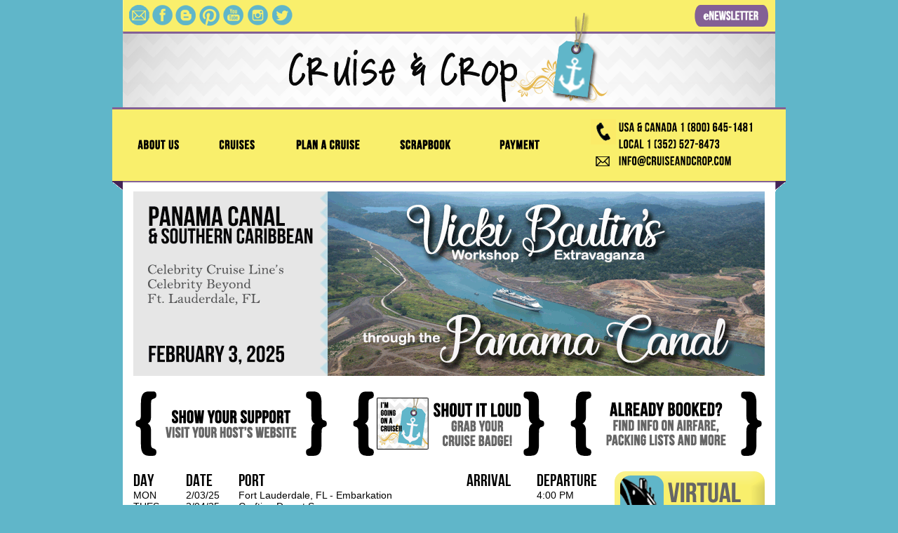

--- FILE ---
content_type: text/html
request_url: https://cruiseandcrop.com/VickiBoutin2025.html
body_size: 9292
content:
<!DOCTYPE html PUBLIC "-//W3C//DTD XHTML 1.0 Transitional//EN" "http://www.w3.org/TR/xhtml1/DTD/xhtml1-transitional.dtd">
<html xmlns="http://www.w3.org/1999/xhtml">
<head>
<meta name="google-site-verification" content="kdhM21yowHdMYlJe3-gbanOodOOH29Y1SOgGxZhQVgk" />
<LINK REL="SHORTCUT ICON" HREF="http://www.cruiseandcrop.com/favicon.ico">
<meta http-equiv="Content-Type" content="text/html; charset=utf-8" />
<title>Cruise And Crop - Vicki Boutin Workshop Extravaganza through the Panama Canal 2-3-25</title>

<script>
  (function(i,s,o,g,r,a,m){i['GoogleAnalyticsObject']=r;i[r]=i[r]||function(){
  (i[r].q=i[r].q||[]).push(arguments)},i[r].l=1*new Date();a=s.createElement(o),
  m=s.getElementsByTagName(o)[0];a.async=1;a.src=g;m.parentNode.insertBefore(a,m)
  })(window,document,'script','https://www.google-analytics.com/analytics.js','ga');

  ga('create', 'UA-38961401-2', 'auto');
  ga('send', 'pageview');

</script>

<style type="text/css">
<!--
body {
	background: #666666;
	margin: 0; /* it's good practice to zero the margin and padding of the body element to account for differing browser defaults */
	padding: 0;
	text-align: center;
	font-family: "Bebas Neue", Arial;
	background-color: #B6FFFF;
	overflow: scroll;
}
@font-face {
    font-family: 'bebas_neueregular';
    src: url('bebasneue-webfont.eot');
    src: url('bebasneue-webfont.eot?#iefix') format('embedded-opentype'),
         url('bebasneue-webfont.woff') format('woff'),
         url('bebasneue-webfont.ttf') format('truetype'),
         url('bebasneue-webfont.svg#bebas_neueregular') format('svg');
    font-weight: normal;
    font-style: normal;

}
.oneColFixCtrHdr #container {
	width: 960px;  /* using 20px less than a full 800px width allows for browser chrome and avoids a horizontal scroll bar */
	background: #FFFFFF;
	margin: 0 auto;
	text-align: left; /* this overrides the text-align: center on the body element. */
	background-color: #FFF;
	bottom: 0px;
	height: 1200px;
}
.oneColFixCtrHdr #header {
	padding: 0;  /* this padding matches the left alignment of the elements in the divs that appear beneath it. If an image is used in the #header instead of text, you may want to remove the padding. */
}
.oneColFixCtrHdr #header h1 {
	margin: 0; /* zeroing the margin of the last element in the #header div will avoid margin collapse - an unexplainable space between divs. If the div has a border around it, this is not necessary as that also avoids the margin collapse */
	padding: 10px 0; /* using padding instead of margin will allow you to keep the element away from the edges of the div */
}
.oneColFixCtrHdr #mainContent {
	padding: 0 14.5px;
	background-color: #60B6C9;
}
.oneColFixCtrHdr #footer {
	padding: 0 10px; /* this padding matches the left alignment of the elements in the divs that appear above it. */
	background:#ffffff;
	background-color: #F9EF6C;
	text-align: center;
}
.oneColFixCtrHdr #footer p {
	margin: 0; /* zeroing the margins of the first element in the footer will avoid the possibility of margin collapse - a space between divs */
	padding: 10px 0; /* padding on this element will create space, just as the the margin would have, without the margin collapse issue */
}

</style>
<meta name="" content="Scrapbooking cruise, cruise and crop, cruise & crop, crafting cruises, art cruise, cruise and create, mixed media cruise, stamping cruise, art journaling cruise, copic markers cruise, copic class, card making cruise, scrapbooking retreat, scrapbooking conference, scrapbooking convention, cropping, beading, quilting, crop, cropping, creative, vacation, cruise, event planner, girls gettaway, ladies retreat, cruising for single ladies, cruise and create, cruise and craft, cruise and stamp">
<meta name="keywords" content="Vicki Boutin Workshop Extravaganza through the Panama Canal, february 3-14, 2025, 2-3-25, ft lauderdale, florida, cartagena, columbia, panama canal, colon panama, oranjestad, aruba, kralendijk, bonaire, willemstad, curacao, celebrity beyond, celebrity cruise line, mixed media, Scrapbooking cruise, cruise and crop, cruise & crop, crop and cruise, art cruise, cruise and create, mixed media cruise, stamping cruise, art journaling cruise, copic markers cruise, copic class, card making cruise, scrapbooking retreat, scrapbooking conference, scrapbooking convention, cropping, beading cruise, quilting cruise, crop cruise, cropping, creative, vacation, cruise, event planner, create your craft at sea">
<meta name="description" content="Cruise & Crop specializes in Scrapbooking and Crafting Cruises.  Certified and licenced Travel Agents.  Cruises leaving from Florida, Washington, New Jersey, New York, New Orleans, Galveston and more.  scrapbooking Cruises.  Scrapbook at sea. Crop & cruise.">
<meta name="keywords" content="Scrapbooking Cruise, Crop And Cruise, crafting cruises, mixed media cruise, stamping cruise, art journaling cruise, copic markers cruise, copic class, card making cruise, Cruise And Crop, Cruise & Crop, Gail Pastor, Cheri Thomas, Dream Vacations, CruiseOne, Inverenss , Florida, Bahamas, Royal Caribbean, Organize a Cruise, Quiting Cruise, Beading Cruise, Crafting Cruise, Scrap Cruise, Cropper, stamper, artist, Scrapper, Crop, Scrap">
<meta name="description" content="Vicki Boutin Workshop Extravaganza through the Panama Canal.  February 3, 2025.  Scrapbooking, Stamping & Crafting Cruises organized by Cruise & Crop.  Call us to book your cruise or find out how you can host your own Cruise.  800-645-1481  info@cruiseandcrop.com">
<meta name="google-site-verification" content="PQortkzML2EM9YuM9TU7-u5UOKDQqdy6M2crADmCY-c" />
<link href="New_2013_CSS.css" rel="stylesheet" type="text/css" />

</style>
<link rel="stylesheet" type="text/css" href="New_2013_CSS.css" />
<style type="text/css">
</style>
<link href="New_2013_CSS.css" rel="stylesheet" type="text/css" />
<link href="New_2013_CSS.css" rel="stylesheet" type="text/css" />
<style type="text/css">
<!--
.BulletedList12pt {	font-family: Arial, Helvetica, sans-serif;
	font-size: 12px;
	font-style: normal;
	line-height: normal;
	font-weight: normal;
	font-variant: normal;
}
-->
</style>
<link rel="stylesheet" type="text/css" href="New_2013_CSS.css" />
<link rel="stylesheet" type="text/css" href="New_2013_CSS.css" />
<link rel="stylesheet" type="text/css" href="New_2013_CSS.css" />
<link rel="stylesheet" type="text/css" href="New_2013_CSS.css" />
</head>
<body bgcolor="#FFFFFF" class="oneColFixCtrHdr" onload="MM_preloadImages('images/Index_graphics/images/Header_AboutUs_Rollover.gif','images/Index_graphics/images/Header_cruises_Rollover.gif','images/Index_graphics/images/Header_planCruise_rollover.gif','images/Index_graphics/images/Header_scrapbook_Rollover.gif','/images/Index_graphics/images/Header_cruises_rollover.gif','/images/Index_graphics/images/Header_scrapbook_rollover.gif','/images/Index_graphics/images/Header_rollover_payment.gif')">
<div id="container">
  <div id="header"><!-- #BeginLibraryItem "/Library/Top2013.lbi" -->
  <link href="New_2013_CSS.css" rel="stylesheet" type="text/css" data-pin-no-hover="true">
<script type="text/javascript">

function MM_swapImgRestore() { //v3.0
  var i,x,a=document.MM_sr; for(i=0;a&&i<a.length&&(x=a[i])&&x.oSrc;i++) x.src=x.oSrc;
}
function MM_preloadImages() { //v3.0
  var d=document; if(d.images){ if(!d.MM_p) d.MM_p=new Array();
    var i,j=d.MM_p.length,a=MM_preloadImages.arguments; for(i=0; i<a.length; i++)
    if (a[i].indexOf("#")!=0){ d.MM_p[j]=new Image; d.MM_p[j++].src=a[i];}}
}

function MM_findObj(n, d) { //v4.01
  var p,i,x;  if(!d) d=document; if((p=n.indexOf("?"))>0&&parent.frames.length) {
    d=parent.frames[n.substring(p+1)].document; n=n.substring(0,p);}
  if(!(x=d[n])&&d.all) x=d.all[n]; for (i=0;!x&&i<d.forms.length;i++) x=d.forms[i][n];
  for(i=0;!x&&d.layers&&i<d.layers.length;i++) x=MM_findObj(n,d.layers[i].document);
  if(!x && d.getElementById) x=d.getElementById(n); return x;
}

function MM_swapImage() { //v3.0
  var i,j=0,x,a=MM_swapImage.arguments; document.MM_sr=new Array; for(i=0;i<(a.length-2);i+=3)
   if ((x=MM_findObj(a[i]))!=null){document.MM_sr[j++]=x; if(!x.oSrc) x.oSrc=x.src; x.src=a[i+2];}
}

</script>
<body onLoad="MM_preloadImages('../images/Index_graphics/images/Header_TOP_02.gif','../images/Index_graphics/images/Header_planCruise_rollover.gif','../images/Index_graphics/images/Header_AboutUs_Rollover.gif','/images/Index_graphics/images/Header_rollover_payment.gif','/images/Index_graphics/images/Header_cruises_rollover.gif','/images/Index_graphics/images/Header_scrapbook_rollover.gif')"><div id="header">
    <table width="960" border="0" cellspacing="0" cellpadding="0" background="#ffffff">
      <tr align="center">
        <td><img src="images/Index_graphics/images/Header_TOP_02.gif" width="930" height="153" border="0" usemap="#Map3" data-pin-no-hover="true"></td>
      </tr>
      <tr>
        <td><img src="images/Index_graphics/images/Header_bannerLeft.gif" width="15" height="120" data-pin-no-hover="true"><a href="AboutUs.html" onMouseOut="MM_swapImgRestore()" onMouseOver="MM_swapImage('About Us','','images/Index_graphics/images/Header_AboutUs_Rollover.gif',1)"><img src="images/Index_graphics/images/Header_AboutUs.gif" alt="About Us" name="About Us" width="109" height="120" border="0"></a><a href="/Cruises.html" onMouseOut="MM_swapImgRestore()" onMouseOver="MM_swapImage('Cruises','','/images/Index_graphics/images/Header_cruises_rollover.gif',1)"><img src="/images/Index_graphics/images/Header_cruises.gif" alt="Cruises" width="118" height="120" id="Cruises"></a><a href="PlanACruise.html" onMouseOut="MM_swapImgRestore()" onMouseOver="MM_swapImage('Plan a Cruise','','images/Index_graphics/images/Header_planCruise_rollover.gif',1)"><img src="images/Index_graphics/images/Header_planCruise.gif" alt="Plan a Cruise" name="Plan a Cruise" width="139" height="120" border="0" data-pin-no-hover="true"></a><a href="/Scrapbook.html" onMouseOut="MM_swapImgRestore()" onMouseOver="MM_swapImage('Scrapbook','','/images/Index_graphics/images/Header_scrapbook_rollover.gif',1)"><img src="/images/Index_graphics/images/Header_scrapbook.gif" alt="Scrapbook" width="124" height="120" id="Scrapbook"></a><a href="Payment.htm" onMouseOut="MM_swapImgRestore()" onMouseOver="MM_swapImage('Image10','','/images/Index_graphics/images/Header_rollover_payment.gif',1)"><img src="/images/Index_graphics/images/Header_payment.gif" alt="Payment" width="147" height="120" id="Image10"></a><img src="/images/Index_graphics/images/Header_contactInfo.gif" width="294" height="120" alt=""/><img src="/images/Index_graphics/images/Header_bannerRight.gif" width="14" height="120" alt=""/></td>
      </tr>
    </table>
</div>
<map name="Map3" data-pin-no-hover="true">
  <area shape="circle" coords="24,23,17" href="mailto:info@cruiseandcrop.com" target="_blank" alt="email us" title="email us">
  <area shape="circle" coords="57,21,14" href="http://www.facebook.com/cruiseandcrop" target="_blank" alt="like us on facebook" title="like us on facebook">
  <area shape="circle" coords="92,21,15" href="http://www.cruiseandcropblog.com" target="_blank" alt="check out our blog" title="check out our blog">
  <area shape="circle" coords="124,22,13" href="http://www.pinterest.com/cruiseandcrop" target="_blank" alt="follow our pins" title="follow our pins">
  <area shape="circle" coords="156,22,14" href="http://www.youtube.com/user/CruiseAndCrop" target="_blank" alt="watch our travel videos" title="watch our travel videos">
  <area shape="circle" coords="193,22,14" href="http://instagram.com/cruiseandcrop" target="_blank" title="instagram">
  <area shape="circle" coords="227,21,14" href="https://twitter.com/CruiseAndCrop" target="_blank" title="follow us on twitter">
  <area shape="rect" coords="815,8,917,37" href="https://lp.constantcontactpages.com/sl/6U01jc9/CruiseandCropNewsletter" target="_blank" alt="subscribe to our eNewsletter" title="subscribe to our eNewsletter">
  <area shape="rect" coords="3,50,919,152" href="http://www.CruiseAndCrop.com" alt="Home" title="Home">
</map>
<!-- #EndLibraryItem --></div>
  <div id="mainContent"><table width="931" border="0" cellpadding="0" cellspacing="0" class="TableBackground">
  <tr bgcolor="#FFFFFF">
    <td align="center" class="firstHeading"></td>
  </tr>
  <tr bgcolor="#FFFFFF">
  <script type="text/javascript" async defer  data-pin-color="red" data-pin-height="28" data-pin-hover="true" src="//assets.pinterest.com/js/pinit.js"></script>
    <td align="center"><img src="/images/2025images/VickiBoutin_CruiseTitle.gif" width="900" height="263" alt=""/></td>
  </tr>
  <tr bgcolor="#FFFFFF">
    <td>&nbsp;</td>
  </tr>
  <tr valign="top" bgcolor="#FFFFFF">
    <td align="center"><table width="900" border="0" cellspacing="0" cellpadding="0">
      <tr>
        <td align="center"><a href="https://vickiboutin.com/" target="_blank"><img src="Library/images/host-website.gif" width="300" height="100" border="0" /></a><a href="http://www.cruiseandcropblog.com/p/get-your.html" target="_blank"><img src="Library/images/badge.gif" width="300" height="100" border="0" /></a><a href="/VickiBoutin2025_Details.html"><img src="Library/images/already-booked.gif" width="300" height="100" /></a></td>
      </tr>
    </table></td>
    </tr>
  <tr bgcolor="#FFFFFF">
        <td align="center"><br />
      <table width="865" border="0" align="center" cellpadding="0" cellspacing="0" class="Table900pxWhite">
        <tr>
          <td width="75" class="firstHeading" align="left">Day</td>
          <td width="75" class="firstHeading" align="left">Date</td>
          <td width="325" class="firstHeading" align="left">Port</td>
          <td width="100" class="firstHeading" align="left">Arrival</td>
          <td width="100" class="firstHeading" align="left">Departure</td>
          <td width="225" rowspan="14" align="top" valign="top"><a href="https://cthomas.dreamvacations.com/shipdetail.do?c=11&amp;v=1184" target="_blank"><img src="images/CruisePageLinks/images/virtual-tour.gif" width="225" height="93" /></a><a href="https://cthomas.dreamvacations.com/shipdetail.do?c=11&amp;v=1184#deckplan" target="_blank"><img src="images/CruisePageLinks/images/deck-plans.gif" width="225" height="107" usemap="#Map2" border="0" /></a></td>
        </tr>
        <tr>
          <td width="75" height="21" align="left" valign="top" class="bodyContent"><span class="finePrint" align="left">MON</span></td>
          <td width="75" align="left" valign="top" class="bodyContent"><span class="finePrint" align="left">2/03/25</span></td>
          <td width="325" align="left" valign="top" class="finePrint">Fort Lauderdale, FL - Embarkation</td>
          <td width="100" align="left" valign="top" class="bodyContent"><span class="finePrint" align="left">&nbsp;</span></td>
          <td width="100" align="left" valign="top" class="bodyContent"><span class="finePrint" align="left">4:00 PM</span></td>
        </tr>
        <tr>
          <td width="75" height="21" align="left" valign="top" class="bodyContent"><span class="finePrint" align="left">TUES</span></td>
          <td width="75" align="left" valign="top" class="bodyContent"><span class="finePrint" align="left">2/04/25</span></td>
          <td width="325" align="left" valign="top" class="bodyContent"><span class="finePrint" align="left">Crafting Day at Sea</span></td>
          <td width="100" align="left" valign="top" class="bodyContent"><span class="finePrint" align="left"> </span></td>
          <td width="100" align="left" valign="top" class="bodyContent"><span class="finePrint" align="left"> </span></td>
        </tr>
        <tr>
          <td width="75" height="21" align="left" valign="top" class="bodyContent"><span class="finePrint" align="left">WED</span></td>
          <td width="75" align="left" valign="top" class="bodyContent"><span class="finePrint" align="left">2/05/25</span></td>
          <td width="325" align="left" valign="top" class="bodyContent"><span class="finePrint" align="left">Crafting Day at Sea</span></td>
          <td width="100" align="left" valign="top" class="bodyContent"><span class="finePrint" align="left"> </span></td>
          <td width="100" align="left" valign="top" class="bodyContent"><span class="finePrint" align="left"> </span></td>
        </tr>
        <tr>
          <td width="75" height="21" align="left" valign="top" class="bodyContent"><span class="finePrint" align="left">THUR</span></td>
          <td width="75" align="left" valign="top" class="bodyContent"><span class="finePrint" align="left">2/06/25</span></td>
          <td width="325" align="left" valign="top" class="finePrint">Cartagena, Columbia</td>
          <td width="100" align="left" valign="top" class="finePrint">7:00 AM </td>
          <td width="100" align="left" valign="top" class="finePrint">3:00 PM </td>
        </tr>
        <tr>
          <td width="75" height="21" align="left" valign="top" class="bodyContent"><span class="finePrint" align="left">FRI</span></td>
          <td width="75" align="left" valign="top" class="bodyContent"><span class="finePrint" align="left">2/07/25</span></td>
          <td width="325" align="left" valign="top" class="bodyContent"><span class="finePrint" align="left">Panama Canal Cruising 6a-3p / Colon, Panama</span></td>
          <td width="100" align="left" valign="top" class="bodyContent"><span class="finePrint" align="left">5:00 PM</span></td>
          <td width="100" align="left" valign="top" class="bodyContent"><span class="finePrint" align="left">9:00 PM</span></td>
        </tr>
        <tr>
          <td width="75" height="21" align="left" valign="top" class="bodyContent"><span class="finePrint" align="left">SAT</span></td>
          <td width="75" align="left" valign="top" class="bodyContent"><span class="finePrint" align="left">2/08/25</span></td>
          <td width="325" align="left" valign="top" class="bodyContent"><span class="finePrint" align="left">Crafting Day at Sea</span></td>
          <td width="100" align="left" valign="top" class="bodyContent"><span class="finePrint" align="left"> </span></td>
          <td width="100" align="left" valign="top" class="bodyContent"><span class="finePrint" align="left"> </span></td>
        </tr>
        <tr>
          <td height="21" align="left" valign="top" class="bodyContent"><span class="finePrint" align="left">SUN</span></td>
          <td align="left" valign="top" class="bodyContent"><span class="finePrint" align="left">2/09/25</span></td>
          <td align="left" valign="top" class="bodyContent"><span class="finePrint" align="left">Oranjestad, Aruba</span></td>
          <td align="left" valign="top" class="bodyContent"><span class="finePrint" align="left">9:00 AM</span></td>
          <td align="left" valign="top" class="bodyContent"><span class="finePrint" align="left">9:00 PM</span></td>
          </tr>
        <tr>
          <td height="21" align="left" valign="top" class="bodyContent"><span class="finePrint" align="left">MON</span></td>
          <td align="left" valign="top" class="bodyContent"><span class="finePrint" align="left">2/10/25</span></td>
          <td align="left" valign="top" class="bodyContent"><span class="finePrint" align="left">Kralendijk, Bonaire</span></td>
          <td align="left" valign="top" class="finePrint">8:00 AM</td>
          <td align="left" valign="top" class="finePrint">6:00 PM</td>
        </tr>
        <tr>
          <td width="75" height="21" align="left" valign="top" class="bodyContent"><span class="finePrint" align="left">TUES</span></td>
          <td width="75" align="left" valign="top" class="bodyContent"><span class="finePrint" align="left">2/11/25</span></td>
          <td width="325" align="left" valign="top" class="bodyContent"><span class="finePrint" align="left">Willemstad, Curacao</span></td>
          <td width="100" align="left" valign="top" class="bodyContent"><span class="finePrint" align="left">8:00 AM </span></td>
          <td width="100" align="left" valign="top" class="bodyContent"><span class="finePrint" align="left">6:00 PM</span></td>
        </tr>
        <tr>
          <td width="75" height="21" align="left" valign="top" class="bodyContent"><span class="finePrint" align="left">WED</span></td>
          <td width="75" align="left" valign="top" class="bodyContent"><span class="finePrint" align="left">2/12/25</span></td>
          <td width="325" align="left" valign="top" class="bodyContent"><span class="finePrint" align="left">Crafting Day at Sea</span></td>
          <td width="100" align="left" valign="top" class="bodyContent"><span class="finePrint" align="left"> </span></td>
          <td width="100" align="left" valign="top" class="bodyContent"><span class="finePrint" align="left"> </span></td>
          </tr>
        <tr>
          <td width="75" height="21" align="left" valign="top" class="bodyContent"><span class="finePrint" align="left">THUR</span></td>
          <td width="75" align="left" valign="top" class="bodyContent"><span class="finePrint" align="left">2/13/25</span></td>
          <td width="325" align="left" valign="top" class="bodyContent"><span class="finePrint" align="left">Crafting Day at Sea</span></td>
          <td width="100" align="left" valign="top" class="bodyContent"><span class="finePrint" align="left"> </span></td>
          <td width="100" align="left" valign="top" class="bodyContent"><span class="finePrint" align="left"> </span></td>
          </tr>
        <tr>
          <td height="21" align="left" valign="top" class="bodyContent"><span class="finePrint" align="left">SAT</span></td>
          <td align="left" valign="top" class="bodyContent"><span class="finePrint" align="left">2/14/25</span></td>
          <td align="left" valign="top" class="bodyContent"><span class="finePrint" align="left">Fort Lauderdale, FL - Disembarkation</span></td>
          <td align="left" valign="top" class="bodyContent"><span class="finePrint" align="left">7:00 AM</span></td>
          <td align="left" valign="top" class="bodyContent">&nbsp;</td>
        </tr>
        <tr>
          <td colspan="5" class="finePrint"><span class="finePrint" align="left">Times and itinerary are subject to change by the cruise line.</span></td>
        </tr>
      </table></td>
  </tr>
    <td align="left"><blockquote>
      <p class="firstHeading" align="left">Offering:</p>
      <ul class="bodyContent">
        <li>3 Classes with Vicki Boutin
          <ul>
            <li>Crafting Focus: Mini Album, Scrapbook Layouts, Techniques</li>
        </ul>
        </li>
        <li>Crop room will be open certain hours (TBD)</li>
        <li>Each crafter will get half of a table for the duration of the cruise. No need to waste time cleaning up each day.</li>
        <li>Kits will be shipped to each crafter in advance.</li>
        <li>Goodie Bag      </li>
      </ul>
      <p class="firstHeading">Experience all that Celebrity Cruise Line has to offer: </p>
      <ul class="bodyContent">
        <li>Embark on a culinary journey through an unrivaled collection of restaurants, bars &amp; lounges.</li>
        <li>From Infinite Verandas to two-story Edge Villas &amp; breathtaking Iconic Suites, there is a perfect stateroom for everyone.</li>
        <li>Experience a majestic, open, three-story venue inspired by the piazzas of Italy and the invigorating energy of everyone coming together to savor a taste of the good life. Home to our incredible specialty restaurants, along with our popular Martini Bar, and Café al Bacio, the Grand Plaza is the ultimate gathering place on Celebrity Apex.</li>
        <li>Rest &amp; Relaxation in the  Spa &amp; Fitness Center</li>
        <li>Exciting entertainment with revolutionary technology.</li>
        <li>Sip a cocktail in Eden or take a ride on the Magic Carpet</li>
        <li>Starlink Wi-Fi powered by SpaceX </li>
        <li>Vegas style Casino</li>
        <li>Jogging Track</li>
        <li>Youth programs for all ages</li>
        <li>And so much more!!</li>
      </ul>
    </blockquote></td>
  </tr>
  <tr align="center" bgcolor="#FFFFFF">
    <td><br />      <table width="900" border="0" cellspacing="0" cellpadding="0">
      <tr>
        <td colspan="4" align="left" class="firstHeading"><p>group rates<span class="finePrint"> (Includes &quot;All Included&quot; Perks:  Surf Wi-Fi &amp; Classic Beverage Package)</span></p></td>
        </tr>

        <tr>
          <td width="15" align="left" class="SubHeading">&nbsp;</td>
          <td width="532" align="left" class="SubHeading">stateroom options <span class="finePrint"><br />
            **Click on the purple hyper-linked words for more information on stateroom types on this &quot;Solstice Class&quot; ship.</span></td>
        <td width="187" align="center" class="SubHeading">double occupancy</td>
        <td width="166" align="center" class="SubHeading">single occupancy</td>
      </tr>
      <tr>
        <td align="left">&nbsp;</td>
        <td align="left"><span class="bodyContent"><a href="https://www.celebritycruises.com/things-to-do-onboard/staterooms/inside-stateroom" target="_blank">Inside</a> Stateroom:</span></td>
        <td align="center" class="bodyContent">Call</td>
        <td align="center"><span class="bodyContent">Call</span></td>
      </tr>
      <tr>
        <td align="left">&nbsp;</td>
        <td align="left"><span class="bodyContent"><a href="https://www.celebritycruises.com/things-to-do-onboard/staterooms/ocean-view-stateroom" target="_blank">Ocean-View</a> Stateroom:</span></td>
        <td align="center"><span class="bodyContent">Call</span></td>
        <td align="center"><span class="bodyContent">Call</span></td>
      </tr>
      <tr>
        <td align="left">&nbsp;</td>
        <td align="left"><span class="bodyContent"><a href="https://www.celebritycruises.com/things-to-do-onboard/staterooms/veranda-stateroom" target="_blank">Deluxe Porthole view with Veranda</a>, Category P1, Decks 7 - 9:</span></td>
        <td align="center"><span class="bodyContent">Call</span></td>
        <td align="center"><span class="bodyContent">Call</span></td>
        </tr>
      <tr>
        <td align="left">&nbsp;</td>
        <td align="left"><span class="bodyContent"><a href="https://www.celebritycruises.com/things-to-do-onboard/staterooms/veranda-stateroom" target="_blank">Veranda</a> Stateroom:</span></td>
        <td align="center"><span class="bodyContent">Call</span></td>
        <td align="center"><span class="bodyContent">Call</span></td>
      </tr>
      <tr>
        <td align="left">&nbsp;</td>
        <td align="left"><span class="bodyContent"><a href="https://www.celebritycruises.com/things-to-do-onboard/staterooms/concierge-class-stateroom" target="_blank" class="bodyContent">Concierge Class</a> Veranda:</span></td>
        <td align="center"><span class="bodyContent">Call</span></td>
        <td align="center"><span class="bodyContent">Call</span></td>
      </tr>
      <tr>
        <td align="left">&nbsp;</td>
        <td align="left"><span class="bodyContent"><a href="https://www.celebritycruises.com/things-to-do-onboard/staterooms/aqua-class-stateroom" target="_blank" class="bodyContent">AquaClass</a> Veranda:</span></td>
        <td align="center"><span class="bodyContent">Call</span></td>
        <td align="center"><span class="bodyContent">Call</span></td>
      </tr>
      <tr>
        <td align="left">&nbsp;</td>
        <td align="left"><span class="bodyContent"><a href="https://www.celebritycruises.com/cruise-ships/celebrity-equinox/the-retreat" target="_blank">The Retreat Suite Class</a></span></td>
        <td align="center"><span class="bodyContent">Call</span></td>
        <td align="center"><span class="bodyContent">Call</span></td>
      </tr>
      <tr>
        <td colspan="4" align="left"><table width="850" border="0" align="center" cellpadding="15">
          <tbody>
            <tr>
              <td><img src="/images/Index_graphics/California-Junk-Fees-Social-1080x1080-FINAL_DV.png" width="275" height="270" alt=""/></td>
              <td><p class="bodyContent">Triple and Quad occupancy cabins are also available in select categories. Please call for rates.</p>
                <p class="bodyContent">All quoted rates are in US Dollars. Rates include your cruise, port charges and taxes.&nbsp; Rates are based on  occupancy, are subject to change, and are based on availability. Singles must pay a single supplement rate (200%). Taxes &amp; port charges are subject to change. The cruise line reserves the right to implement a fuel surcharge if the cost of fuel increases. </p>
                <p class="bodyContent"><strong>Add-on items not included in the price listed above:</strong> crew gratuities, insurance, crafting participation fee, transportation, shore excursions and onboard packages such as drink packages and specialty dining.</p></td>
            </tr>
          </tbody>
        </table></td>
        </tr>
      <tr class="bodyContentBOLD">
        <td colspan="4" align="center" bgcolor="#F9EF6C"><p>&nbsp;</p>
          <p><img src="/images/2025images/CEL_All_Included_Drink_Wifi.jpg" width="750" height="300" alt=""/><br />
          </p>
          <p class="SoldOut">Our pricing above includes the &quot;All Included&quot; Package. <br />
          </p>
          <table width="820" border="0" cellpadding="15">
            <tbody>
              <tr>
                <td width="115">&nbsp;</td>
                <td width="175" align="center" bgcolor="#BDBBBB" class="bigheading">The Retreat</td>
                <td width="175" align="center" bgcolor="#BDBBBB" class="bigheading">All Included</td>
                <td width="175" align="center" bgcolor="#BDBBBB" class="bigheading">Cruise-Only</td>
                </tr>
              <tr>
                <td bgcolor="#BDBBBB" class="bigheading">Offering</td>
                <td width="175" align="center" valign="top" bgcolor="#70B7DF" class="finePrint"><p class="bodyContent">Choose a Suite</p>
                  <p class="finePrint">Get premium drinks <br />
                    and Wi-Fi.</p>
                  <p class="finePrint">&gt; Exclusive restaurant lounge and sundeck access</p>
                  <p class="finePrint">&gt; Concierge Service</p>
                  <p class="finePrint">&gt; Personal Retreat Host</p></td>
                <td width="175" align="center" valign="top" bgcolor="#9BCDE9" class="finePrint"><p class="bodyContent">Choose Value &amp; Convenience</p>
                  <p>Get the Classic beverage and 
                    Wi-Fi included. <br />
                    Save up to $200-800 pp <br />
                    over onboard prices.</p>
                  <p>&gt; Once paid in full, you can upgrade your Beverage and Wi-Fi Package on Celebrity's Cruise Planner.</p></td>
                <td width="175" align="center" valign="top" bgcolor="#BEDFF1" class="finePrint"><p class="bodyContent">Choose the <br />
                  Lowest Fare</p>
                  <p>No perks included. </p>
                  <p>Add amenities like beverage, tips &amp; Wi-Fi later.</p></td>
              </tr>
            </tbody>
        </table>
          <span class="bodyContentBOLD"><br />          
          </span><span class="SoldOut">To view the differences between the Classic &amp; Premium Drink Packages, <a href="/images/2023Images/CEL_ALWAYS_INCLUDED_BEVERAGE_PACKAGE_FLYER.pdf">click here</a>.</span><span class="bodyContentBOLD"><br />
          </span><br /></td>
      </tr>
      <tr>
        <td colspan="4">&nbsp;</td>
      </tr>
      <tr>
        <td colspan="4" align="left"><p class="bodyContent">Crafters add $350 USD for the Participant Fee. Non-crafting roommates do not have to pay this fee. In order to participate in this conference, you MUST book through Cruise &amp; Crop. If you book direct or with another agent, you are not eligible to be part of the Vicki Boutin cruise. A $50 non-refundable participant fee deposit is due at the time of booking. This means the balance of your participant fee ($300) will be due with your final payment.</p>
          <p class="bodyContent">Deposit per cabin:&nbsp; $900 USD {Retreat Suites require a 10% deposit}<br />
            Participant Fee Non-Refundable Deposit per crafter $50            USD<br />
            We cannot accept any checks drawn on a foreign bank.  Credit Cards are preferred.  International Money Orders are accepted.
            All payments must be made in US Dollars.</p>
          <p class="bodyContent">Rates are good through September 5, 2024 (or while inventory lasts).&nbsp; After this date, rates are subject to change. Final payments will be due by 
            October 24, 2024. Persons wishing to pay off their balance ahead of time are welcome to do so.</p></td>
      </tr>
    </table></td>
  </tr>
  <tr align="center" bgcolor="#FFFFFF">
    <td>&nbsp;</td>
  </tr>
  <tr align="center" bgcolor="#FFFFFF">
    <td><table width="900" border="0" align="center" cellpadding="0" cellspacing="0" bgcolor="#FFFFFF">
      <tr>
        <td align="left" class="firstHeading">dining</td>
      </tr>
      <tr>
        <td align="left" class="bodyContent"><p>There are three dining times on a cruise ship: Early, Late or Select dining. The Group leader has chosen Late dining for the group. If you wish to choose a different dining time, please keep in mind that you might miss out on some of the scheduled crafting activities.</p>
          <p class="BasicText">Explanation of dining times:</p>
          <ol>
            <li class="BasicText">Early dining is at 6:00 PM - assigned seating with the same waiter each night.</li>
            <li class="BasicText">Late Dining is at 8:30 PM - assigned seating with the same waiter each night. <strong>**Preferred for this Group**</strong></li>
            <li class="BasicText">Select Dining - eat anytime between about 5:45 PM - 9:00 PM. You will have different table mates and a different waiter each night. You can make reservations both prior to the cruise and on the cruise. </li>
          </ol></td>
      </tr>
    </table></td>
  </tr>
  <tr align="center" bgcolor="#FFFFFF">
    <td>&nbsp;</td>
  </tr>
  <tr bgcolor="#FFFFFF">
    <td align="center"><table width="900" border="0" cellspacing="0" cellpadding="0" bgcolor="#FFFFFF" text align="center">
      <tr>
        <td align="left"><table width="900" border="0" cellspacing="0" cellpadding="0" bgcolor="#FFFFFF" text align="center">
          <tr>
            <td align="left"><span class="firstHeading">Passports</span><br />
              <span class="SubHeading">US Citizens</span> <br />
              <span class="bodyContent">Passports are REQUIRED since you are visiting Panama.
                </span>
              <p><span class="SubHeading">Non-US Citizens</span><br />
                <span class="bodyContent">If you are not a US Citizen, then you are REQUIRED to have a passport.</span> </p>
              <p><span class="SubHeading">Helpful Links:</span> </p>
              <ul>
                <li><a href="http://www.travel.state.gov" target="_blank" class="bodyContent">Apply for a Passport</a></li>
                <li class="bodyContent"><a href="https://www.royalcaribbean.com/content/dam/royal/resources/pdf/letter-of-permission.pdf" target="_blank" class="bodyContent">Traveling with minor children that are not my own child or if our last names don't match</a>.(Royal Caribbean/Celebrity Form)</li>
              </ul></td>
          </tr>
        </table></td>
      </tr>
    </table></td>
  </tr>
  <tr align="center" bgcolor="#FFFFFF">
    <td><!-- #BeginLibraryItem "/Library/Insurance$$2023.lbi" -->
<link rel="stylesheet" type="text/css" href="New_2013_CSS.css">

</style>
<style type="text/css">
<!--
a:link {
	color: #60B6C9;
}
a:visited {
	color: #666;
}
body {
	background-color: #FFF;
}
-->
</style>
<table width="900" border="0" align="center" cellpadding="0" cellspacing="1" class="Table900pxWhite">
  <tr>
    <td colspan="3" class="firstHeading" align="left">Travel Insurance:<br>
    <span class="bodyContent">Optional travel insurance is available - LeisureCare Classic Travel Protection - or - CancelFlex Travel Protection. To view the Top 10 Reasons why you should purchase travel insurance and see the details of coverage, <a href="https://cthomas.dreamvacations.com/travel/cruises/Editorial.html?edType=Custom%20Page&pagename=resources_travelprotection">Click Here</a>. Rates are based on total package price and are subject to change. For example, if you add airfare, rates will likely increase.</span></td>
  </tr>
    <tr class="bodyContent">
      <td width="371" align="left" valign="bottom" class="bodyContent"><strong>If your total vacation package costs:</strong></td>
      <td width="228" align="left" valign="bottom"><strong><em>Classic</em><br>
      Insurance rate:</strong></td>
      <td width="297" align="left" valign="bottom"><strong><em>CancelFlex</em><br>
      Insurance Rate:</strong></td>
    </tr>
    <tr>
      <td align="left" class="finePrint">$800.01 - 950 pp</td>
      <td align="left" class="finePrint">$85 pp</td>
      <td align="left" class="finePrint">$119 pp</td>
    </tr>
    <tr>
      <td align="left" bgcolor="#CCCCCC" class="finePrint">$950.01 - 1,100 pp</td>
      <td align="left" bgcolor="#CCCCCC" class="finePrint">$105 pp</td>
      <td align="left" bgcolor="#CCCCCC" class="finePrint">$147 pp</td>
    </tr>
    <tr>
      <td align="left" class="finePrint">$1,100.01 - 1,300 pp</td>
      <td align="left" class="finePrint">$109 pp</td>
      <td align="left" class="finePrint">$153 pp</td>
    </tr>
    <tr>
      <td align="left" bgcolor="#CCCCCC" class="finePrint">$1,300.01 - 1,500 pp</td>
      <td align="left" bgcolor="#CCCCCC" class="finePrint">$115 pp</td>
      <td align="left" bgcolor="#CCCCCC" class="finePrint">$161 pp</td>
    </tr>
    <tr>
      <td align="left" class="finePrint">$1,500.01 - 1,700 pp</td>
      <td align="left" class="finePrint">$129 pp</td>
      <td align="left" class="finePrint">$181 pp</td>
    </tr>
    <tr>
      <td align="left" bgcolor="#CCCCCC" class="finePrint">$1,700.01 - 1,900 pp</td>
      <td align="left" bgcolor="#CCCCCC" class="finePrint">$145 pp</td>
      <td align="left" bgcolor="#CCCCCC" class="finePrint">$203 pp</td>
    </tr>
    <tr>
      <td align="left" class="finePrint">$1,900.01 - 2,100 pp</td>
      <td align="left" class="finePrint">$165 pp</td>
      <td align="left" class="finePrint">$231 pp</td>
    </tr>
    <tr>
      <td align="left" bgcolor="#CCCCCC" class="finePrint">$2,100.01 - 2,300 pp</td>
      <td align="left" bgcolor="#CCCCCC" class="finePrint">$179 pp</td>
      <td align="left" bgcolor="#CCCCCC" class="finePrint">$251 pp</td>
    </tr>
    <tr>
      <td align="left" class="finePrint">$2,300.01 - 2,500 pp</td>
      <td align="left" class="finePrint">$189 pp</td>
      <td align="left" class="finePrint">$265 pp</td>
    </tr>
    <tr>
      <td align="left" bgcolor="#CCCCCC" class="finePrint">$2,500.01 - 3,000 pp</td>
      <td align="left" bgcolor="#CCCCCC" class="finePrint">$219 pp</td>
      <td align="left" bgcolor="#CCCCCC" class="finePrint">$307 pp</td>
    </tr>
  <tr>
      <td align="left" bgcolor="#FFFFFF" class="bodyContent"><span class="finePrint">$3,000.01 - 3,500 pp</span></td>
      <td align="left" bgcolor="#FFFFFF"><span class="finePrint">$255 pp</span></td>
      <td align="left" bgcolor="#FFFFFF" class="finePrint"><span class="finePrint">$357 pp</span></td>
  </tr>
  <tr>
    <td align="left" bgcolor="#CCCCCC" class="bodyContent"><span class="finePrint">$3,500.01 - 3,750 pp</span></td>
    <td align="left" bgcolor="#CCCCCC"><span class="finePrint">$289 pp</span></td>
    <td align="left" bgcolor="#CCCCCC" class="finePrint"><span class="finePrint">$405 pp</span></td>
  </tr>
  <tr>
    <td align="left" class="bodyContent"><span class="finePrint">$3,750.01 - 5,000 pp</span></td>
    <td align="left"><span class="finePrint">$359 pp</span></td>
    <td align="left" class="finePrint"><span class="finePrint">$503 pp</span></td>
  </tr>
  <tr>
    <td align="left" bgcolor="#CCCCCC" class="bodyContent"><span class="finePrint">$5,000.01 - 6,500 pp</span></td>
    <td align="left" bgcolor="#CCCCCC"><span class="finePrint">$468 pp</span></td>
    <td align="left" bgcolor="#CCCCCC" class="finePrint"><span class="finePrint">$657 pp</span></td>
  </tr>
  <tr>
    <td align="left" class="bodyContent"><span class="finePrint">$6,500.01 - 8,000 pp</span></td>
    <td align="left"><span class="finePrint">$599 pp</span></td>
    <td align="left" class="finePrint"><span class="finePrint">$839 pp</span></td>
  </tr>
  <tr>
    <td align="left" bgcolor="#CCCCCC" class="bodyContent"><span class="finePrint">$8,000.01 + pp</span></td>
    <td align="left" bgcolor="#CCCCCC"><span class="finePrint">Call for a quote</span></td>
    <td align="left" bgcolor="#CCCCCC"><span class="finePrint">Call for a quote</span></td>
  </tr>
  <tr>
    <td colspan="3" align="left" valign="top"><p class="bodyContent"><strong>Select the plan of your choice on the registration form below.</strong></p></td>
  </tr>
</table>
<!-- #EndLibraryItem --></td>
  </tr>
  <tr align="center" bgcolor="#FFFFFF">
    <td><br />
      <table width="900" border="0" cellspacing="0" cellpadding="0" bgcolor="#FFFFFF">
        <tr>
          <td class="firstHeading" align="left">Cancellation Policy</td>
        </tr>
        <tr>
          <td><p class="bodyContent">If one or more persons cancel, the rate(s) for remaining occupants may increase.  Should this booking be canceled after initial deposit, said cancellation is subject to an administrative fee of $35 per person.   In addition, you are subject to cruise line cancellation fees as outlined in their brochure if you cancel after final payment.</p>
            <blockquote>
              <p class="bodyContent"><a href="https://www.celebritycruises.com/faqs/cancellation-policy" target="_blank">Celebrity Cruise Line Cancellation Policy</a>              </p>
              <p class="bodyContent"><span class="bodyContentBOLD">LeisureCare Cancellation Policy</span><br />
                <em>Classic Policy</em> - 
                Non-refundable after final payment and, if you are booked with a non-refundable deposit, immediately non-refundable after purchase.</p>
              <p class="bodyContent"><em>CancelFlex Policy</em> - 
                Non-refundable after final payment and, if you are booked with a non-refundable deposit, immediately non-refundable after purchase.</p>
              <p class="bodyContent"><strong>Cruise &amp; Crop Cancellation Policy</strong><br />
                The initial $50 per crafter participation fee deposit that is due with your trip deposit is immediately non-refundable. The full participation fee is non-refundable after the group's final payment date.</p>
            </blockquote></td>
        </tr>
      </table></td>
  </tr>
    <tr>
      <td align="left">
        <br />
        <table width="900" border="0" align="center" cellpadding="0" cellspacing="0" bgcolor="#FFFFFF">
          <tr>
            <td align="left" class="firstHeading">Ready to Book?</td>
          </tr>
          <tr>
            <td align="left" class="bodyContent"><p>When you are ready to book, fill out the information below then hit submit.&nbsp; The &quot;Submit&quot; button will lead you to our Secure Shopping cart where you can enter your credit card information.&nbsp; Remember - your deposit is $900 per cabin, not per person.  {Retreat Suites require a 10% deposit} Your non-refundable Participant Fee deposit is $50 per crafter. If you opt for insurance, the insurance amount will be charged separately. Please register only once for your entire cabin. We will charge your card with-in 5 business days.</p></td>
          </tr>
        </table></td>
    </tr>
    <tr>
      <td align="left">&nbsp;</td>
    </tr>
    <tr>
      <td align="left"><table width="900" border="0" align="center" cellpadding="0" cellspacing="0" bgcolor="#FFFFFF">
        <tr>
          <td align="center" class="SubHeading">Please register once for your entire cabin:</td>
        </tr>
        </table><script type="text/javascript" src="https://form.jotform.com/jsform/231446553671155"></script></td>
    </tr>
  </table>
  </div>
  <div id="footer">
    <p class="SubHeading"><!-- #BeginLibraryItem "/Library/BottomLinks2013.lbi" -->
<link href="New_2013_CSS.css" rel="stylesheet" type="text/css">
<style type="text/css">
<!--
body {
	background-repeat: no-repeat;
}
a:link {
	color: #836095;
	text-decoration: none;
}
a:visited {
	color: #666;
	text-decoration: none;
}
a:hover {
	text-decoration: none;
}
a:active {
	text-decoration: none;
}
-->
</style><span class="SubHeading">
<a href="index.htm">HOME</a> | <a href="AboutUs.html">ABOUT US</a> |<a href="Cruises.html"> CRUISES</a> |<a href="/PlanACruise.html"> PLAN A CRUISE</a> | <a href="Scrapbook.html">SCRAPBOOK</a></span><!-- #EndLibraryItem --></p>
  <!-- end #footer --></div>
<!-- end #container --></div>
<map name="Map2" id="Map2">
  <area shape="rect" coords="128,70,131,71" href="#" />
</map>
</body>
</html>


--- FILE ---
content_type: text/css
request_url: https://cruiseandcrop.com/New_2013_CSS.css
body_size: 889
content:
body {
    margin: 0; /* it's good practice to zero the margin and padding of the body element to account for differing browser defaults */
    padding: 0;
    text-align: center;
    overflow: scroll;
	background: #60B6C9;
    background-repeat: repeat;
}
@font-face {
    font-family: 'bebas_neueregular';
    src: url('bebasneue-webfont.eot');
    src: url('bebasneue-webfont.eot?#iefix') format('embedded-opentype'),
         url('bebasneue-webfont.woff') format('woff'),
         url('bebasneue-webfont.ttf') format('truetype'),
         url('bebasneue-webfont.svg#bebas_neueregular') format('svg');
    font-weight: normal;
    font-style: normal;

}
.oneColFixCtrHdr #container {
    width: 960px;
    margin: 0 auto;
    text-align: left;
    bottom: 0px;
    height: 1061px;
    background-color: #60B6C9; */
}

.oneColFixCtrHdr #header {
	padding: 0;  /* this padding matches the left alignment of the elements in the divs that appear beneath it. If an image is used in the #header instead of text, you may want to remove the padding. */
}
.oneColFixCtrHdr #header h1 {
	margin: 0; /* zeroing the margin of the last element in the #header div will avoid margin collapse - an unexplainable space between divs. If the div has a border around it, this is not necessary as that also avoids the margin collapse */
	padding: 10px 0; /* using padding instead of margin will allow you to keep the element away from the edges of the div */
}
.oneColFixCtrHdr #mainContent {
	padding: 0 14.5px;
    background:#60B6C9;
}
.oneColFixCtrHdr #footer {
	padding: 0 10px; /* this padding matches the left alignment of the elements in the divs that appear above it. */
	background:#ffffff;
	background-color: #F9EF6C;
	text-align: center;
}
.oneColFixCtrHdr #footer p {
	margin: 0; /* zeroing the margins of the first element in the footer will avoid the possibility of margin collapse - a space between divs */
	padding: 10px 0; /* padding on this element will create space, just as the the margin would have, without the margin collapse issue */
}
body,td,th {
	color: #000;
	height: auto;
}
.footer {
	font-size: 12px;
	line-height: normal;
	color: #000;
	font: Bebas Neue;
	background-color: #F9EF6C;
	top: auto;
}
.bodyContent {
	font-size: 16px;
	font-family: Arial;
	color: #000;
}
.SoldOut {
	font-size: 16px;
	font-family: Arial;
	color: #60B6C9;
	font-weight: bold;
}
.AlmostSoldOut {
	font-size: 16px;
	font-family: Arial;
	color: #E6B84E;
	font-weight: bold;
}
.HighlightedYellow {
	font-size: 16px;
	font-family: Arial;
	color: #000;
	background-color: #FF0;
}
.bodyContentBOLD {
	font: Arial;
	font-size: 16px;
	font-weight: bold;
	color: #000;
}

.firstHeading {
	font-family: 'bebas_neueregular';
	font: Bebas Neue;
	font-size: 24px;
	color: #000;
}

.bigheading {
	font-family: 'bebas_neueregular';
	font-size: 36px;
	font: Bebas Neue;
	color: #000;
}

.SubHeading {
	font-family: 'bebas_neueregular';
	font: Bebas Neue;
	font-size: 24px;	
	color: #836095;
}

.ClassTeacher {
	font:Arial;
	font-size:14px;
	color:#666;
	font-style:italic
}

.SquaresIndex  {
	width: 270px;
	position: static;
	padding: 5px;
	height: 350px;
}

.TableBackground  {
	background-color:#FFF;
	width: 930px;
	background: #fff;
	z-index: 5;
}

.Table900pxWhite  {
	background-color:#FFF;
	width: 900px;
	background: #fff;
	z-index: 4;
}

.finePrint {
	font-size:14px;
	font-family: Arial;
	font-style: normal;
	line-height: normal;
	font-weight: normal;
	font-variant: normal;
	text-decoration: none;
}
.SoldOutBIG {
	font-size: 24px;
	font-family: Arial;
	color: #60B6C9;
	font-weight: bold;
}


--- FILE ---
content_type: text/plain
request_url: https://www.google-analytics.com/j/collect?v=1&_v=j102&a=1168871453&t=pageview&_s=1&dl=https%3A%2F%2Fcruiseandcrop.com%2FVickiBoutin2025.html&ul=en-us%40posix&dt=Cruise%20And%20Crop%20-%20Vicki%20Boutin%20Workshop%20Extravaganza%20through%20the%20Panama%20Canal%202-3-25&sr=1280x720&vp=1280x720&_u=IEBAAEABAAAAACAAI~&jid=1037439330&gjid=1876969518&cid=175875252.1769452683&tid=UA-38961401-2&_gid=1097742255.1769452683&_r=1&_slc=1&z=717437231
body_size: -451
content:
2,cG-RQWWVR46MK